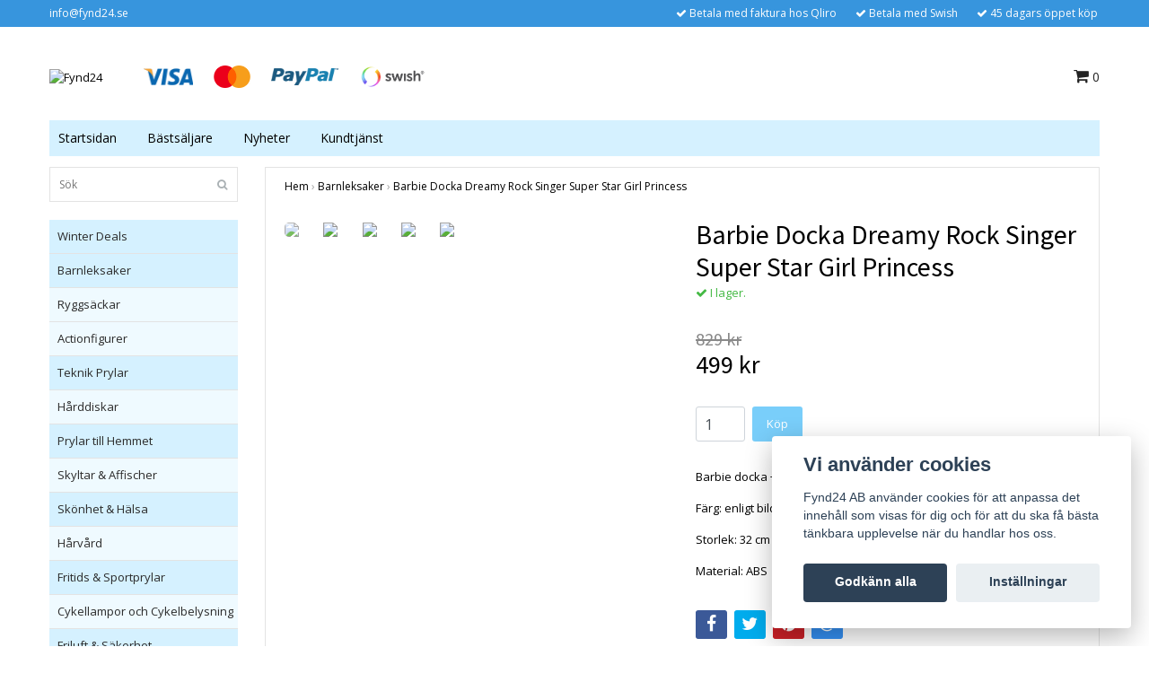

--- FILE ---
content_type: text/html; charset=utf-8
request_url: https://fynd24.se/barn/barbie-docka-dreamy-rock-singer-super-star-girl-princess
body_size: 12764
content:
<!DOCTYPE html>
<html lang="sv">
<head><script>var fbPixelEventId = Math.floor(Math.random() * 9000000000) + 1000000000;</script><meta property="ix:host" content="cdn.quickbutik.com/images"><title>Barbie Docka Dreamy Rock Singer Super Star Girl Princess - | Fynd24</title>
<meta http-equiv="Content-Type" content="text/html; charset=UTF-8">
<meta name="author" content="Fynd24">
<meta name="description" content="Barbie docka + box.Färg: enligt bildStorlek: 32 cmMaterial: ABS">
<link rel="icon" type="image/png" href="https://cdn.quickbutik.com/images/15933E/templates/bred/assets/favicon.png?s=70779&auto=format">
<meta property="og:description" content="Barbie docka + box.Färg: enligt bildStorlek: 32 cmMaterial: ABS">
<meta property="og:title" content="Barbie Docka Dreamy Rock Singer Super Star Girl Princess - | Fynd24">
<meta property="og:url" content="https://fynd24.se/barn/barbie-docka-dreamy-rock-singer-super-star-girl-princess">
<meta property="og:site_name" content="Fynd24">
<meta property="og:type" content="website">
<meta property="og:image" content="https://cdn.quickbutik.com/images/15933E/products/61b69e1fa6654.png">
<meta property="twitter:card" content="summary">
<meta property="twitter:title" content="Fynd24">
<meta property="twitter:description" content="Barbie docka + box.Färg: enligt bildStorlek: 32 cmMaterial: ABS">
<meta property="twitter:image" content="https://cdn.quickbutik.com/images/15933E/products/61b69e1fa6654.png">
<meta name="viewport" content="width=device-width, initial-scale=1, maximum-scale=1">
<link rel="canonical" href="https://fynd24.se/barn/barbie-docka-dreamy-rock-singer-super-star-girl-princess">
<!-- CSS --><link href="https://storage.quickbutik.com/stores/15933E/templates/bred/css/assets.css?70779" rel="stylesheet" type="text/css" media="all">
<link href="https://storage.quickbutik.com/stores/15933E/templates/bred/css/style.css?70779" rel="stylesheet" type="text/css" media="all">
<link rel="sitemap" type="application/xml" title="Sitemap" href="https://fynd24.se/sitemap.xml">
<link href="//fonts.googleapis.com/css?family=Open+Sans:400,700%7CSource+Sans+Pro:400,700" rel="stylesheet" type="text/css"  media="all" /><!--[if lt IE 9]><script src="http://html5shim.googlecode.com/svn/trunk/html5.js"></script><![endif]-->

	<!-- Facebook Pixel Code -->
<script>
!function(f,b,e,v,n,t,s)
{if(f.fbq)return;n=f.fbq=function(){n.callMethod?
n.callMethod.apply(n,arguments):n.queue.push(arguments)};
if(!f._fbq)f._fbq=n;n.push=n;n.loaded=!0;n.version='2.0';
n.queue=[];t=b.createElement(e);t.async=!0;
t.src=v;s=b.getElementsByTagName(e)[0];
s.parentNode.insertBefore(t,s)}(window, document,'script',
'https://connect.facebook.net/en_US/fbevents.js');
fbq('init', '1252460288562406');
fbq('track', 'PageView');
</script>
<noscript><img height="1" width="1" style="display:none"
src="https://www.facebook.com/tr?id=1252460288562406&ev=PageView&noscript=1"
/></noscript>
<!-- End Facebook Pixel Code -->

<!-- Google Tag Manager -->
<script>(function(w,d,s,l,i){w[l]=w[l]||[];w[l].push({'gtm.start':
new Date().getTime(),event:'gtm.js'});var f=d.getElementsByTagName(s)[0],
j=d.createElement(s),dl=l!='dataLayer'?'&l='+l:'';j.async=true;j.src=
'https://www.googletagmanager.com/gtm.js?id='+i+dl;f.parentNode.insertBefore(j,f);
})(window,document,'script','dataLayer','GTM-WG69FN6');</script>
<!-- End Google Tag Manager -->

<script src='https://addrevenue.io/track2.js'></script>
<script type="text/javascript" defer>document.addEventListener('DOMContentLoaded', () => {
    document.body.setAttribute('data-qb-page', 'product');
});</script><script src="/assets/shopassets/cookieconsent/cookieconsent.js?v=230"></script>
<style>
    html.force--consent,
    html.force--consent body{
        height: auto!important;
        width: 100vw!important;
    }
</style>

    <script type="text/javascript">
    var qb_cookieconsent = initCookieConsent();
    var qb_cookieconsent_blocks = [{"title":"Vi anv\u00e4nder cookies","description":"Fynd24 AB anv\u00e4nder cookies f\u00f6r att anpassa det inneh\u00e5ll som visas f\u00f6r dig och f\u00f6r att du ska f\u00e5 b\u00e4sta t\u00e4nkbara upplevelse n\u00e4r du handlar hos oss."},{"title":"N\u00f6dv\u00e4ndiga cookies *","description":"Dessa cookies \u00e4r n\u00f6dv\u00e4ndiga f\u00f6r att butiken ska fungera korrekt och g\u00e5r inte att st\u00e4nga av utan att beh\u00f6va l\u00e4mna denna webbplats. De anv\u00e4nds f\u00f6r att funktionalitet som t.ex. varukorg, skapa ett konto och annat ska fungera korrekt.","toggle":{"value":"basic","enabled":true,"readonly":true}},{"title":"Statistik och prestanda","description":"Dessa cookies g\u00f6r att vi kan r\u00e4kna bes\u00f6k och trafik och d\u00e4rmed ta reda p\u00e5 saker som vilka sidor som \u00e4r mest popul\u00e4ra och hur bes\u00f6karna r\u00f6r sig p\u00e5 v\u00e5r webbplats. All information som samlas in genom dessa cookies \u00e4r sammanst\u00e4lld, vilket inneb\u00e4r att den \u00e4r anonym. Om du inte till\u00e5ter dessa cookies kan vi inte ge dig en lika skr\u00e4ddarsydd upplevelse.","toggle":{"value":"analytics","enabled":false,"readonly":false},"cookie_table":[{"col1":"_ga","col2":"google.com","col3":"2 years","col4":"Google Analytics"},{"col1":"_gat","col2":"google.com","col3":"1 minute","col4":"Google Analytics"},{"col1":"_gid","col2":"google.com","col3":"1 day","col4":"Google Analytics"}]},{"title":"Marknadsf\u00f6ring","description":"Dessa cookies st\u00e4lls in via v\u00e5r webbplats av v\u00e5ra annonseringspartner f\u00f6r att skapa en profil f\u00f6r dina intressen och visa relevanta annonser p\u00e5 andra webbplatser. De lagrar inte direkt personlig information men kan identifiera din webbl\u00e4sare och internetenhet. Om du inte till\u00e5ter dessa cookies kommer du att uppleva mindre riktad reklam.","toggle":{"value":"marketing","enabled":false,"readonly":false}}];
</script>
    <!-- Google Analytics 4 -->
    <script async src="https://www.googletagmanager.com/gtag/js?id=G-EJ32Y4C7X9"></script>
    <script>
        window.dataLayer = window.dataLayer || [];
        function gtag(){dataLayer.push(arguments);}

        gtag('consent', 'default', {
            'analytics_storage': 'denied',
            'ad_storage': 'denied',
            'ad_user_data': 'denied',
            'ad_personalization': 'denied',
            'wait_for_update': 500,
        });

        const getConsentForCategory = (category) => (typeof qb_cookieconsent == 'undefined' || qb_cookieconsent.allowedCategory(category)) ? 'granted' : 'denied';

        if (typeof qb_cookieconsent == 'undefined' || qb_cookieconsent.allowedCategory('analytics') || qb_cookieconsent.allowedCategory('marketing')) {
            const analyticsConsent = getConsentForCategory('analytics');
            const marketingConsent = getConsentForCategory('marketing');

            gtag('consent', 'update', {
                'analytics_storage': analyticsConsent,
                'ad_storage': marketingConsent,
                'ad_user_data': marketingConsent,
                'ad_personalization': marketingConsent,
            });
        }

        // Handle consent updates for GA4
        document.addEventListener('QB_CookieConsentAccepted', function(event) {
            const cookie = qbGetEvent(event).cookie;
            const getConsentLevel = (level) => (cookie && cookie.level && cookie.level.includes(level)) ? 'granted' : 'denied';

            gtag('consent', 'update', {
                'analytics_storage': getConsentLevel('analytics'),
                'ad_storage': getConsentLevel('marketing'),
                'ad_user_data': getConsentLevel('marketing'),
                'ad_personalization': getConsentLevel('marketing'),
            });
        });

        gtag('js', new Date());
        gtag('config', 'G-EJ32Y4C7X9', { 'allow_enhanced_conversions' : true } );
gtag('event', 'view_item', JSON.parse('{"currency":"SEK","value":"499","items":[{"item_name":"Barbie Docka Dreamy Rock Singer Super Star Girl Princess","item_id":"329","price":"499","item_category":"Barnleksaker","item_variant":"","quantity":"1","description":"<p>Barbie docka + box.<\/p><p>F&auml;rg: enligt bild<\/p><p>Storlek: 32 cm<\/p><p>Material: ABS<\/p>","image_url":"https%3A%2F%2Fcdn.quickbutik.com%2Fimages%2F15933E%2Fproducts%2F61b69e1fa6654.png"}]}'));

        const gaClientIdPromise = new Promise(resolve => {
            gtag('get', 'G-EJ32Y4C7X9', 'client_id', resolve);
        });
        const gaSessionIdPromise = new Promise(resolve => {
            gtag('get', 'G-EJ32Y4C7X9', 'session_id', resolve);
        });

        Promise.all([gaClientIdPromise, gaSessionIdPromise]).then(([gaClientId, gaSessionId]) => {
            var checkoutButton = document.querySelector("a[href='/cart/index']");
            if (checkoutButton) {
                checkoutButton.onclick = function() {
                    var query = new URLSearchParams({
                        ...(typeof qb_cookieconsent == 'undefined' || qb_cookieconsent.allowedCategory('analytics') ? {
                            gaClientId,
                            gaSessionId,
                        } : {}),
                        consentCategories: [
                            ...(typeof qb_cookieconsent == 'undefined' || qb_cookieconsent.allowedCategory('analytics')) ? ['analytics'] : [],
                            ...(typeof qb_cookieconsent == 'undefined' || qb_cookieconsent.allowedCategory('marketing')) ? ['marketing'] : [],
                        ],
                    });
                    this.setAttribute("href", "/cart/index?" + query.toString());
                };
            }
        });
    </script>
    <!-- End Google Analytics 4 --></head>
<body>
		<div id="my-wrapper">

		<header id="site-header" class="clearfix">
    
    <div class="top-bar">
    
        <div class="container">
            <div class="row">
        
                <div class="col-12 d-flex d-lg-none justify-content-between align-items-center">
                    
        
        
        
                </div>
        
            </div>
        </div>

    </div>
    
    <div class="container">

        <div id="mobile-navigation">
            <nav class="nav">
                <ul>
                    <li>
                        <a href="#shopping-cart" class="slide-menu">Din varukorg</a>
                    </li>

                    <li>
                        <a class="" href="/kampanjer">Winter Deals</a>
                    </li>
                    <li>
                        <a class="" href="/barn">Barnleksaker</a>
                    </li>
                    <li>
                        <a class="" href="/elektronik">Teknik Prylar</a>
                    </li>
                    <li>
                        <a class="" href="/prylartillhemmet">Prylar till Hemmet</a>
                    </li>
                    <li>
                        <a class="" href="/skonhet-halsa">Skönhet &amp; Hälsa</a>
                    </li>
                    <li>
                        <a class="" href="/fritids-sportprylar">Fritids &amp; Sportprylar</a>
                    </li>
                    <li>
                        <a class="" href="/sportofritid">Friluft &amp; Säkerhet</a>
                    </li>
                    <li>
                        <a class="" href="/ovrigt">Övrigt</a>
                    </li>

                    <li><hr /></li>

                    <li>
                        <a class="" href="/">Startsidan</a>
                    </li>
                    <li>
                        <a class="" href="/bastsaljare">Bästsäljare</a>
                    </li>
                    <li>
                        <a class="" href="/nyheter">Nyheter</a>
                    </li>
                    <li>
                        <a class="" href="/kundtjanst">Kundtjänst</a>
                    </li>
                </ul>
            </nav>
        </div>

        <div class="mobile-header d-lg-none">
            <div class="row">
                <div class="col-3">
                    <a id="responsive-menu-button" href="#navigation"> <i class="fa fa-bars fa-2x"></i> </a>
                </div>
                <div class="col-6">
                    <form action="/shop/search" method="get">
                        <div class="search-wrapper">
                            <input class="search_text" name="s" type="text" placeholder="Sök" value="">
                            <button class="search_submit" type="submit"><i class="fa fa-search"></i></button>
                            <div class="clear"></div>
                        </div>
                    </form>
                </div>
                <div class="col-3 text-right">
                    <a href="#shopping-cart" class="mobile-cart-icon cart-link slide-menu"><i class="fa fa-shopping-cart"></i> <span class="cart_link_count">0</span></a>
                </div>
            </div>
        </div>

        <div>
            <div class="row">
                <div class="col-lg-6 col-md-4 col-12">
                    <div class="top_left_content">
                         <a href="/cdn-cgi/l/email-protection" class="__cf_email__" data-cfemail="335a5d555c73554a5d5701071d4056">[email&#160;protected]</a>
                    </div>
                </div>
                <div class="col-lg-6 col-md-8 col-12">
                    <div class="top_pointers">
                        <div class="top_pointer">
                            <i class='fa fax fa-check'></i> Betala med faktura hos Qliro
                        </div>

                        <div class="top_pointer">
                            <i class='fa fax fa-check'></i> Betala med Swish
                        </div>

                        <div class="top_pointer">
                            <i class='fa fax fa-check'></i> 45 dagars öppet köp
                        </div>
                    </div>
                </div>
            </div>
        </div>

    </div>
</header><div id="main" role="main">
    <div class="container">
    
        <div id="page-layout">
            <div class="row">
                
                <div class="col-lg-8 d-flex align-items-center">
                    <div class="logo">
						<a href="https://fynd24.se" title="Fynd24">
						    <img class="img-responsive" src="https://cdn.quickbutik.com/images/15933E/templates/bred/assets/logo.png?s=70779&auto=format" alt="Fynd24">
						    
						</a>
					</div>
				    <div class="d-none d-lg-inline-block paymentmethods-header">
					    	<div class="paymentmethods">
					    		    <img alt="Visa" class="x15" src="/assets/shopassets/paylogos/visa.png">
					    		    <img alt="MasterCard" src="/assets/shopassets/paylogos/mastercard.png">
					    		    <img alt="PayPal" class="x1" src="/assets/shopassets/paylogos/paypal.png"> 
					    		    <img alt="Swish" class="x1" src="/assets/shopassets/paylogos/swish.png"> 
					    	</div>
					</div>
				</div>
                
                <div class="col-lg-4 text-right d-none d-lg-block">
                    <div id="cart-brief">

                        <div class="languages hidden-xs d-none d-sm-block">
                        </div>
                        
                        <div class="d-flex justify-content-end align-items-center mt-3">
                            



                            <a href="#shopping-cart" class="cart-link slide-menu"><i class="fa fa-shopping-cart"></i> <span class="cart_link_count">0</span></a>

                        </div>
                        
                    </div>
                </div>
                
            </div>
        </div>
        
		<div id="main_menu" class="d-none d-lg-block">
            <div id="product-nav-wrapper">

                <ul class="nav nav-pills">
                    
                    <li>
                        <a href="/" title="Startsidan">Startsidan</a>
                    </li>
                    
                    <li>
                        <a href="/bastsaljare" title="Bästsäljare">Bästsäljare</a>
                    </li>
                    
                    <li>
                        <a href="/nyheter" title="Nyheter">Nyheter</a>
                    </li>
                    
                    <li>
                        <a href="/kundtjanst" title="Kundtjänst">Kundtjänst</a>
                    </li>
                </ul>

            </div>
        </div>

        <div class="row">

            <div class="maincol col-lg-3 col-xl-3 d-none d-lg-block">
				<div id="sidebar">
				
					<div class="search-wrapper d-none d-md-block">
						<form action="/shop/search" method="get">
							<input class="search_text" name="s" type="text" size="25" placeholder="Sök" value="">
							<button class="search_submit" type="submit"><i class="fa fa-search"></i></button>
							<div class="clear"></div>
						</form>
					</div>

					<div class="categories-wrapper d-none d-md-block">
                        <ul>
                            <li class="headmenu ">
                                <a href="/kampanjer">Winter Deals</a>
                            </li>
                            <li class="headmenu ">
                                <a href="/barn">Barnleksaker</a>
                            </li>
                                <li class="submenu "><a href="/barn/ryggsackar">Ryggsäckar</a></li>
                                <li class="submenu "><a href="/barn/actionfigurer">Actionfigurer</a></li>
                            <li class="headmenu ">
                                <a href="/elektronik">Teknik Prylar</a>
                            </li>
                                <li class="submenu "><a href="/elektronik/harddiskar">Hårddiskar</a></li>
                            <li class="headmenu ">
                                <a href="/prylartillhemmet">Prylar till Hemmet</a>
                            </li>
                                <li class="submenu "><a href="/prylartillhemmet/skyltar-affischer">Skyltar &amp; Affischer</a></li>
                            <li class="headmenu ">
                                <a href="/skonhet-halsa">Skönhet &amp; Hälsa</a>
                            </li>
                                <li class="submenu "><a href="/skonhet-halsa/harvard">Hårvård</a></li>
                            <li class="headmenu ">
                                <a href="/fritids-sportprylar">Fritids &amp; Sportprylar</a>
                            </li>
                                <li class="submenu "><a href="/fritids-sportprylar/belysning">Cykellampor och Cykelbelysning</a></li>
                            <li class="headmenu ">
                                <a href="/sportofritid">Friluft &amp; Säkerhet</a>
                            </li>
                                <li class="submenu "><a href="/sportofritid/pannlampor">Pannlampor</a></li>
                            <li class="headmenu ">
                                <a href="/ovrigt">Övrigt</a>
                            </li>
						</ul>
					</div>
					
                </div>
            </div>

            <div class="maincol col-lg-9 col-xl-9">

                <div class="maincontent   product-page ">
        
        			<article id="/barn/barbie-docka-dreamy-rock-singer-super-star-girl-princess" itemscope itemtype="http://schema.org/Product">
        			<div id="single_product">
        			
        			    <!-- Breadcrumbs -->
        			    <nav class="breadcrumb" aria-label="breadcrumbs">
        			        <a href="/" title="Hem">Hem</a>&nbsp;<span aria-hidden="true">›</span>&nbsp;
        			        <a href="/barn" title="Barnleksaker">Barnleksaker</a>&nbsp;<span aria-hidden="true">›</span>&nbsp;
        			        <a href="/barn/barbie-docka-dreamy-rock-singer-super-star-girl-princess" title="Barbie Docka Dreamy Rock Singer Super Star Girl Princess">Barbie Docka Dreamy Rock Singer Super Star Girl Princess</a>&nbsp;&nbsp;
        			    </nav>
        			
        			    <div class="row">
        			
        			        <div class="col-md-6 col-sm-6 product-images">
        					    <div class="product-images">
        			                <ul id="lightSlider">
        			                    <li data-thumb="https://cdn.quickbutik.com/images/15933E/products/61b69e1fa6654.png?w=90&auto=format" class="active qs-product-image2240">
        			                        <a href="https://cdn.quickbutik.com/images/15933E/products/61b69e1fa6654.png" title="Barbie Docka Dreamy Rock Singer Super Star Girl Princess">
        			                            <img itemprop="image" src="https://cdn.quickbutik.com/images/15933E/products/61b69e1fa6654.png?auto=format" alt="Barbie Docka Dreamy Rock Singer Super Star Girl Princess" />
        			                        </a>
        			                    </li>
        			                    <li data-thumb="https://cdn.quickbutik.com/images/15933E/products/61b69e1f8201a.png?w=90&auto=format" class="active qs-product-image2241">
        			                        <a href="https://cdn.quickbutik.com/images/15933E/products/61b69e1f8201a.png" title="Barbie Docka Dreamy Rock Singer Super Star Girl Princess">
        			                            <img itemprop="image" src="https://cdn.quickbutik.com/images/15933E/products/61b69e1f8201a.png?auto=format" alt="Barbie Docka Dreamy Rock Singer Super Star Girl Princess" />
        			                        </a>
        			                    </li>
        			                    <li data-thumb="https://cdn.quickbutik.com/images/15933E/products/61b69e1f88271.png?w=90&auto=format" class="active qs-product-image2242">
        			                        <a href="https://cdn.quickbutik.com/images/15933E/products/61b69e1f88271.png" title="Barbie Docka Dreamy Rock Singer Super Star Girl Princess">
        			                            <img itemprop="image" src="https://cdn.quickbutik.com/images/15933E/products/61b69e1f88271.png?auto=format" alt="Barbie Docka Dreamy Rock Singer Super Star Girl Princess" />
        			                        </a>
        			                    </li>
        			                    <li data-thumb="https://cdn.quickbutik.com/images/15933E/products/61b69e1f8b32d.png?w=90&auto=format" class="active qs-product-image2243">
        			                        <a href="https://cdn.quickbutik.com/images/15933E/products/61b69e1f8b32d.png" title="Barbie Docka Dreamy Rock Singer Super Star Girl Princess">
        			                            <img itemprop="image" src="https://cdn.quickbutik.com/images/15933E/products/61b69e1f8b32d.png?auto=format" alt="Barbie Docka Dreamy Rock Singer Super Star Girl Princess" />
        			                        </a>
        			                    </li>
        			                    <li data-thumb="https://cdn.quickbutik.com/images/15933E/products/61b69e1f91f33.png?w=90&auto=format" class="active qs-product-image2244">
        			                        <a href="https://cdn.quickbutik.com/images/15933E/products/61b69e1f91f33.png" title="Barbie Docka Dreamy Rock Singer Super Star Girl Princess">
        			                            <img itemprop="image" src="https://cdn.quickbutik.com/images/15933E/products/61b69e1f91f33.png?auto=format" alt="Barbie Docka Dreamy Rock Singer Super Star Girl Princess" />
        			                        </a>
        			                    </li>
        			                </ul>
        			                <br />
        			            </div>
        			        </div>
        			
        			        <div class="col-md-6 col-sm-6">
        			            <section class="entry-content">
        			
        			                <h1 class="custom-font product-description-header" itemprop="name">Barbie Docka Dreamy Rock Singer Super Star Girl Princess</h1>
        			                
        			                <div class="product-stock-box">
        			                        <div data-in-stock-text="I lager." data-out-of-stock-text="Ej i lager." data-combination-not-exist-text="Varianten finns ej." class="product-current-stock-status instock"><i class="fa fa-check"></i> I lager.</div>
        			                </div>
        			                
        			                <h5 class="custom-font compare-at-price qs-product-before-price" >829 kr</h5>
        			                <h3 class="custom-font qs-product-price" id="price-field">499 kr</h3>
        			
        			                <form class="qs-cart form" method="post">
        			
        			                    <input type="hidden" class="qs-cart-pid"    value="329">
        			                    <input type="hidden" class="qs-cart-price"  value="499">
        					        
        					      	
        			                    <div itemprop="offers" itemscope itemtype="http://schema.org/Offer">
        			                        <meta itemprop="itemCondition" itemtype="http://schema.org/OfferItemCondition" content="http://schema.org/NewCondition">
        			                        <meta itemprop="price" content="499">
        			                        <meta itemprop="priceCurrency" content="SEK">
        			                        <link itemprop="availability" href="http://schema.org/InStock">
        			                        <meta itemprop="url" content="https://fynd24.se/barn/barbie-docka-dreamy-rock-singer-super-star-girl-princess">
        			                    </div>
        			
        			                    <meta itemprop="sku" content="329">
        			                    
        			                    
        			
        			                    <div class="d-flex">
        			                        <input name="qs-cart-qty" type="number" class="qs-cart-qty form-control qty-picker" min="1" value="1">
        			
        			                        <input type="submit" name="add" value="Köp" id="purchase" data-unavailable-txt="Otillgänglig" class="qs-cart-submit btn">
        			                    </div>
        			
        			                </form>
        			
        			                
        			                <div class="product-info-box">
        			                        
        			                        
        			                        
        			                        
        			                    
        			                </div>
        			                
        			                
        			                
        			
        			                <div class="product-description-wrapper product_description" itemprop="description">
        			                    <p>Barbie docka + box.</p><p>Färg: enligt bild</p><p>Storlek: 32 cm</p><p>Material: ABS</p>
        			                </div>
        			
        			                <div id="share"></div>
        			
        			            </section>
        			        </div>
        			    </div>
        			
        			</div>
        			
        			<div class="related_products row">
        			    <div class="col-md-12">
        			        <h3>Flera populära produkter</h3>
        			        <ul class="product-grid row clearfix">
        			
        			            <li class="col-lg-3 col-6 product d-flex" data-pid="332">
        			                <div class="indiv-product d-flex flex-column flex-grow-1">
        			                    <div class="content_box">
        			                        <div class="product-image">
        			                            <div class="product-head ">
        			                                <img src="https://cdn.quickbutik.com/images/15933E/products/61b6a12c0c638.png?w=500&h=500&fit=crop&auto=format" alt="Barbie Docka Dreamy Rock Singer Super Star Girl Princess" class="animated fadeIn">
        			                            </div>
        			                        </div>
        			                        <div class="product-overlay">
        			                            <a href="/barn/79-barbie-docka-dreamy-rock-singer-super-star-girl-princess"></a>
        			                        </div>
        			                    </div>
        			                    <div class="content_product_desc flex-grow-1 d-flex flex-column">
        			                        <div class="flex-grow-1 d-flex flex-column justify-content-center">
        			                            <div class="indiv-product-title-text">
        			                                <a href="/barn/79-barbie-docka-dreamy-rock-singer-super-star-girl-princess" title="Barbie Docka Dreamy Rock Singer Super Star Girl Princess">Barbie Docka Dreamy Rock Singer Super Star Girl Princess</a>
        			                            </div>
        			                            <div class="money-styling custom-font">
        			                                <a href="/barn/79-barbie-docka-dreamy-rock-singer-super-star-girl-princess" title="Barbie Docka Dreamy Rock Singer Super Star Girl Princess">
        			                                    399 kr <s>499 kr</s>
        			                                </a>
        			                            </div>
        			                        </div>
        			                        <div class="d-flex justify-content-between">
        			                            <div>
        			                                <a href="/barn/79-barbie-docka-dreamy-rock-singer-super-star-girl-princess" title="Barbie Docka Dreamy Rock Singer Super Star Girl Princess" class="btn read_more_btn">Läs mer</a>
        			                            </div>
        			                            <div>
        			                                    <form class="qs-cart" method="post">
        			                                        <input type="hidden" class="qs-cart-pid"    value="332">
        			                                        <input type="hidden" class="qs-cart-price"  value="399">
        			                                        <input name="qs-cart-qty" type="hidden" class="qs-cart-qty qty-picker" value="1" />
        			                                        <input type="submit" name="add" value="Köp" class="list-buybtn btn">
        			                                    </form>
        			                            </div>
        			                        </div>
        			                        <div class="clearfix"></div>
        			                    </div>
        			                </div>
        			            </li>
        			            <li class="col-lg-3 col-6 product d-flex" data-pid="331">
        			                <div class="indiv-product d-flex flex-column flex-grow-1">
        			                    <div class="content_box">
        			                        <div class="product-image">
        			                            <div class="product-head ">
        			                                <img src="https://cdn.quickbutik.com/images/15933E/products/61b6a0d0463fb.png?w=500&h=500&fit=crop&auto=format" alt="Barbie Docka Dreamy Rock Singer Super Star Girl Princess" class="animated fadeIn">
        			                            </div>
        			                        </div>
        			                        <div class="product-overlay">
        			                            <a href="/barn/76-barbie-docka-dreamy-rock-singer-super-star-girl-princess"></a>
        			                        </div>
        			                    </div>
        			                    <div class="content_product_desc flex-grow-1 d-flex flex-column">
        			                        <div class="flex-grow-1 d-flex flex-column justify-content-center">
        			                            <div class="indiv-product-title-text">
        			                                <a href="/barn/76-barbie-docka-dreamy-rock-singer-super-star-girl-princess" title="Barbie Docka Dreamy Rock Singer Super Star Girl Princess">Barbie Docka Dreamy Rock Singer Super Star Girl Princess</a>
        			                            </div>
        			                            <div class="money-styling custom-font">
        			                                <a href="/barn/76-barbie-docka-dreamy-rock-singer-super-star-girl-princess" title="Barbie Docka Dreamy Rock Singer Super Star Girl Princess">
        			                                    399 kr <s>499 kr</s>
        			                                </a>
        			                            </div>
        			                        </div>
        			                        <div class="d-flex justify-content-between">
        			                            <div>
        			                                <a href="/barn/76-barbie-docka-dreamy-rock-singer-super-star-girl-princess" title="Barbie Docka Dreamy Rock Singer Super Star Girl Princess" class="btn read_more_btn">Läs mer</a>
        			                            </div>
        			                            <div>
        			                                    <form class="qs-cart" method="post">
        			                                        <input type="hidden" class="qs-cart-pid"    value="331">
        			                                        <input type="hidden" class="qs-cart-price"  value="399">
        			                                        <input name="qs-cart-qty" type="hidden" class="qs-cart-qty qty-picker" value="1" />
        			                                        <input type="submit" name="add" value="Köp" class="list-buybtn btn">
        			                                    </form>
        			                            </div>
        			                        </div>
        			                        <div class="clearfix"></div>
        			                    </div>
        			                </div>
        			            </li>
        			            <li class="col-lg-3 col-6 product d-flex" data-pid="330">
        			                <div class="indiv-product d-flex flex-column flex-grow-1">
        			                    <div class="content_box">
        			                        <div class="product-image">
        			                            <div class="product-head ">
        			                                <img src="https://cdn.quickbutik.com/images/15933E/products/61b69ff867e1d.png?w=500&h=500&fit=crop&auto=format" alt="Barbie Docka Dreamy Rock Singer Super Star Girl Princess" class="animated fadeIn">
        			                            </div>
        			                        </div>
        			                        <div class="product-overlay">
        			                            <a href="/barn/83-barbie-docka-dreamy-rock-singer-super-star-girl-princess"></a>
        			                        </div>
        			                    </div>
        			                    <div class="content_product_desc flex-grow-1 d-flex flex-column">
        			                        <div class="flex-grow-1 d-flex flex-column justify-content-center">
        			                            <div class="indiv-product-title-text">
        			                                <a href="/barn/83-barbie-docka-dreamy-rock-singer-super-star-girl-princess" title="Barbie Docka Dreamy Rock Singer Super Star Girl Princess">Barbie Docka Dreamy Rock Singer Super Star Girl Princess</a>
        			                            </div>
        			                            <div class="money-styling custom-font">
        			                                <a href="/barn/83-barbie-docka-dreamy-rock-singer-super-star-girl-princess" title="Barbie Docka Dreamy Rock Singer Super Star Girl Princess">
        			                                    399 kr <s>499 kr</s>
        			                                </a>
        			                            </div>
        			                        </div>
        			                        <div class="d-flex justify-content-between">
        			                            <div>
        			                                <a href="/barn/83-barbie-docka-dreamy-rock-singer-super-star-girl-princess" title="Barbie Docka Dreamy Rock Singer Super Star Girl Princess" class="btn read_more_btn">Läs mer</a>
        			                            </div>
        			                            <div>
        			                                    <form class="qs-cart" method="post">
        			                                        <input type="hidden" class="qs-cart-pid"    value="330">
        			                                        <input type="hidden" class="qs-cart-price"  value="399">
        			                                        <input name="qs-cart-qty" type="hidden" class="qs-cart-qty qty-picker" value="1" />
        			                                        <input type="submit" name="add" value="Köp" class="list-buybtn btn">
        			                                    </form>
        			                            </div>
        			                        </div>
        			                        <div class="clearfix"></div>
        			                    </div>
        			                </div>
        			            </li>
        			            <li class="col-lg-3 col-6 product d-flex" data-pid="328">
        			                <div class="indiv-product d-flex flex-column flex-grow-1">
        			                    <div class="content_box">
        			                        <div class="product-image">
        			                            <div class="product-head ">
        			                                <img src="https://cdn.quickbutik.com/images/15933E/products/61b6996fc5b8f.png?w=500&h=500&fit=crop&auto=format" alt="5-Pack Barbie set family + tillbehör" class="animated fadeIn">
        			                            </div>
        			                        </div>
        			                        <div class="product-overlay">
        			                            <a href="/barn/5-pack-barbie-set-family-tillbehor"></a>
        			                        </div>
        			                    </div>
        			                    <div class="content_product_desc flex-grow-1 d-flex flex-column">
        			                        <div class="flex-grow-1 d-flex flex-column justify-content-center">
        			                            <div class="indiv-product-title-text">
        			                                <a href="/barn/5-pack-barbie-set-family-tillbehor" title="5-Pack Barbie set family + tillbehör">5-Pack Barbie set family + tillbehör</a>
        			                            </div>
        			                            <div class="money-styling custom-font">
        			                                <a href="/barn/5-pack-barbie-set-family-tillbehor" title="5-Pack Barbie set family + tillbehör">
        			                                    499 kr 
        			                                </a>
        			                            </div>
        			                        </div>
        			                        <div class="d-flex justify-content-between">
        			                            <div>
        			                                <a href="/barn/5-pack-barbie-set-family-tillbehor" title="5-Pack Barbie set family + tillbehör" class="btn read_more_btn">Läs mer</a>
        			                            </div>
        			                            <div>
        			                                    <form class="qs-cart" method="post">
        			                                        <input type="hidden" class="qs-cart-pid"    value="328">
        			                                        <input type="hidden" class="qs-cart-price"  value="499">
        			                                        <input name="qs-cart-qty" type="hidden" class="qs-cart-qty qty-picker" value="1" />
        			                                        <input type="submit" name="add" value="Köp" class="list-buybtn btn">
        			                                    </form>
        			                            </div>
        			                        </div>
        			                        <div class="clearfix"></div>
        			                    </div>
        			                </div>
        			            </li>
        			        </ul>
        			    </div>
        			</div>
        			
        			</article>                </div>

    		</div>
		
	    </div>
	
    </div>
</div><div class="d-block d-lg-none paymentmethods-footer">
    	<div class="paymentmethods">
    		    <img alt="Visa" class="x15" src="/assets/shopassets/paylogos/visa.png">
    		    <img alt="MasterCard" src="/assets/shopassets/paylogos/mastercard.png">
    		    <img alt="PayPal" class="x1" src="/assets/shopassets/paylogos/paypal.png"> 
    		    <img alt="Swish" class="x1" src="/assets/shopassets/paylogos/swish.png"> 
    	</div>
</div>

<footer>
<div class="container">

    <div class="row">
        <div class="col-lg-12 col-md-12">

            <div class="footer-menu text-center">
                <a href="/contact">Kontakt</a>&nbsp;
                <a href="/om-oss">Om oss</a>&nbsp;
                <a href="/blogga-om-oss">Blogga om oss</a>&nbsp;
                <a href="/sidor/terms-and-conditions">Köpvillkor</a>&nbsp;
            </div>
    
            <div class="text-center">
    
        			<a href="https://www.facebook.com/Fynd24se-111683927119691/?modal=admin_todo_tour" target="_blank" class="btn btn-facebook"><i class="fa fa-facebook"></i></a>
        			<a href="https://www.instagram.com/fynd24" target="_blank" class="btn btn-instagram"><i class="fa fa-instagram"></i></a>
    
                <div class="clearfix"></div>
        		<div style="margin-top: 16px;"><center></center><a id="celink86" href="http://www.ehandelscertifiering.se/">certifierad ehandel</a>
<script data-cfasync="false" src="/cdn-cgi/scripts/5c5dd728/cloudflare-static/email-decode.min.js"></script><script src="https://www.ehandelscertifiering.se/lv6/bootstrap.php?url=www.fynd24.se&amp;size=80px&amp;lang=sv&amp;autolang=off&amp;grayscale=&amp;opacity=&amp;shadow=&amp;nr=86" defer="defer"></script><center></center>© Copyright 2026 Fynd24</div>
        		<div class="poweredby"><a style="text-decoration: none;" target="_blank" rel="nofollow sponsored" title="Powered by Quickbutik" href="https://quickbutik.com">Powered by Quickbutik</a></div>
    
    	    </div>
		    
        </div>

    </div>
    <!-- .row -->
		
</div>
<!-- container -->
</footer><div class="modal fade" id="languageModal" role="dialog" data-backdrop="false">
            <div class="modal-dialog modal-sm">
                <div class="modal-content align-items-center justify-content-center">
                    <button type="button" class="close" data-dismiss="modal">×</button>
                    <div class="modal-body">
                        <div class="text-center">
Choose language
</div>
                            </div>
                </div>
            </div>
        </div>
		
		<div id="mobile-bar-settings" data-lbl-overview="Översikt" data-lbl-search="Sök"></div>
            <nav id="navigation"><ul>
<li>
                <a href="/kampanjer">Winter Deals</a>
                </li>
        	
            <li>
                <a href="/barn"><span>Barnleksaker</span></a>
                <ul>
<li> <a class="show-all" href="/barn" title="Barnleksaker">Visa allt i Barnleksaker</a>
</li>
        		    <li><a href="/barn/ryggsackar">Ryggsäckar</a></li>
        		        <li><a href="/barn/actionfigurer">Actionfigurer</a></li>
        		        
</ul>
</li>
        	
            <li>
                <a href="/elektronik"><span>Teknik Prylar</span></a>
                <ul>
<li> <a class="show-all" href="/elektronik" title="Teknik Prylar">Visa allt i Teknik Prylar</a>
</li>
        		    <li><a href="/elektronik/harddiskar">Hårddiskar</a></li>
        		        
</ul>
</li>
        	
            <li>
                <a href="/prylartillhemmet"><span>Prylar till Hemmet</span></a>
                <ul>
<li> <a class="show-all" href="/prylartillhemmet" title="Prylar till Hemmet">Visa allt i Prylar till Hemmet</a>
</li>
        		    <li><a href="/prylartillhemmet/skyltar-affischer">Skyltar &amp; Affischer</a></li>
        		        
</ul>
</li>
        	
            <li>
                <a href="/skonhet-halsa"><span>Skönhet &amp; Hälsa</span></a>
                <ul>
<li> <a class="show-all" href="/skonhet-halsa" title="Skönhet &amp; Hälsa">Visa allt i Skönhet &amp; Hälsa</a>
</li>
        		    <li><a href="/skonhet-halsa/harvard">Hårvård</a></li>
        		        
</ul>
</li>
        	
            <li>
                <a href="/fritids-sportprylar"><span>Fritids &amp; Sportprylar</span></a>
                <ul>
<li> <a class="show-all" href="/fritids-sportprylar" title="Fritids &amp; Sportprylar">Visa allt i Fritids &amp; Sportprylar</a>
</li>
        		    <li><a href="/fritids-sportprylar/belysning">Cykellampor och Cykelbelysning</a></li>
        		        
</ul>
</li>
        	
            <li>
                <a href="/sportofritid"><span>Friluft &amp; Säkerhet</span></a>
                <ul>
<li> <a class="show-all" href="/sportofritid" title="Friluft &amp; Säkerhet">Visa allt i Friluft &amp; Säkerhet</a>
</li>
        		    <li><a href="/sportofritid/pannlampor">Pannlampor</a></li>
        		        
</ul>
</li>
        	
            <li>
                <a href="/ovrigt">Övrigt</a>
                </li>
        	
            <li>
                <a href="/">Startsidan</a>
                </li>
			<li>
                <a href="/bastsaljare">Bästsäljare</a>
                </li>
			<li>
                <a href="/nyheter">Nyheter</a>
                </li>
			<li>
                <a href="/kundtjanst">Kundtjänst</a>
                </li>
			<li>
                <a href="/contact">Kontakt</a>
                </li>
            <li>
                <a href="/om-oss">Om oss</a>
                </li>
            <li>
                <a href="/blogga-om-oss">Blogga om oss</a>
                </li>
            <li>
                <a href="/sidor/terms-and-conditions">Köpvillkor</a>
                </li>
            </ul></nav><nav id="shopping-cart"><div id="mmnue-cartbox" class="mmnue-cartbox">
	<!-- Your content -->
	<div>
		<div class="cartHeader text-center">Din varukorg</div>
	</div>
	
	<div class="qs-cart-empty" >
        <p style="padding: 28px;font-weight: 600;margin:0;">Din varukorg är tom, men det behöver den inte vara.</p>
    </div>
    
	<div class="qs-cart-update" style="display:none;" >
        <table id="CARTITEMS" class="table table-sm ">
            <thead>
                <tr>
                    <td style="width: 220px; text-align: left;">Produkt</td>
                    <td style="width: 130px; text-align: right;">Pris</td>
                </tr>
            </thead>

            <tbody>
            </tbody>
            <tfoot>
                <tr>
                    <td colspan="1"></td>
                    <td colspan="1" class="cartTotal" style="text-align: right;">0,00 SEK</td>
                </tr>
            </tfoot>
        </table>
	</div>
	
	<div class="slide-checkout-buttons">
		<a href="/cart/index" class="btn-buy btn btn-block btn-lg list-buybtn">Till kassan <i class="fa fa-shopping-cart"></i></a>
		<a  class="mmnue_close btn slide-menu mt-3" style="text-decoration: none; color: #2a2a2a;">Fortsätt att handla</a>
	</div>
	
</div></nav>
</div>
		<script src="https://storage.quickbutik.com/stores/15933E/templates/bred/js/plugins.js?70779" type="text/javascript"></script><script src="https://storage.quickbutik.com/stores/15933E/templates/bred/js/custom.js?70779" type="text/javascript"></script><script src="https://storage.quickbutik.com/stores/15933E/templates/bred/js/qb.js?70779" type="text/javascript"></script>
<script type="text/javascript">var qs_store_url = "https://fynd24.se";</script>
<script type="text/javascript">var qs_store_apps_data = {"location":"\/barn\/barbie-docka-dreamy-rock-singer-super-star-girl-princess","products":[],"product_id":"329","category_id":null,"category_name":"Barnleksaker","fetch":"fetch","order":null,"search":null,"recentPurchaseId":null,"product":{"title":"Barbie Docka Dreamy Rock Singer Super Star Girl Princess","price":"499 kr","price_raw":"499","before_price":"829 kr","hasVariants":false,"weight":"0","stock":false,"url":"\/barn\/barbie-docka-dreamy-rock-singer-super-star-girl-princess","preorder":false,"images":[{"url":"https:\/\/cdn.quickbutik.com\/images\/15933E\/products\/61b69e1fa6654.png","position":"1","title":"61b69e1fa6654.png","is_youtube_thumbnail":false},{"url":"https:\/\/cdn.quickbutik.com\/images\/15933E\/products\/61b69e1f8201a.png","position":"2","title":"61b69e1f8201a.png","is_youtube_thumbnail":false},{"url":"https:\/\/cdn.quickbutik.com\/images\/15933E\/products\/61b69e1f88271.png","position":"3","title":"61b69e1f88271.png","is_youtube_thumbnail":false},{"url":"https:\/\/cdn.quickbutik.com\/images\/15933E\/products\/61b69e1f8b32d.png","position":"4","title":"61b69e1f8b32d.png","is_youtube_thumbnail":false},{"url":"https:\/\/cdn.quickbutik.com\/images\/15933E\/products\/61b69e1f91f33.png","position":"5","title":"61b69e1f91f33.png","is_youtube_thumbnail":false}]}}; var qs_store_apps = [];</script>
<script>if (typeof qs_options !== "undefined") { qs_store_apps_data.variants = JSON.stringify(Array.isArray(qs_options) ? qs_options : []); }</script>
<script type="text/javascript">$.ajax({type:"POST",url:"https://fynd24.se/apps/fetch",async:!1,data:qs_store_apps_data, success:function(s){qs_store_apps=s}});</script>
<script>
    function fbConversion() {
        if (typeof qb_cookieconsent == 'undefined' || qb_cookieconsent.allowedCategory('marketing')) {
            fetch("https://fynd24.se/apps/fbpixel",{method:"POST",headers:{"Content-Type":"application/json"},body:JSON.stringify({...qs_store_apps_data,event_id:fbPixelEventId})}).catch(e=>{console.error("Error:",e)});
        }
    }

    document.addEventListener('QB_CookieConsentAccepted', function(e) {
        fbConversion();
    });

    fbConversion();
</script>
<script type="text/javascript" src="/assets/qb_essentials.babel.js?v=20251006"></script><script type="text/javascript"> var recaptchaSiteKey="6Lc-2GcUAAAAAMXG8Lz5S_MpVshTUeESW6iJqK0_"; </script>
<!-- START PRODUCTREVIEWS APP -->
<script type="text/javascript">
  // Function to render star rating using Bootstrap classes
  function renderProductRating(rating, reviewCount, starColorSetting) {
    const uniqueId = Math.floor(Math.random() * 100000);
    
    // Get configurable star size from appsOverrides, or fall back to default
    const starSize = window.appsOverrides?.QuickbutikProductReviews?.config?.stars?.size || '16px';
    
    // Determine star color (backend resolves "primary" to actual color)
    const activeColor = starColorSetting || '#F59E0B';
    const inactiveColor = '#E5E7EB';
    
    let starsHtml = '<div class="d-flex align-items-center mx-auto">';
    
    // Generate 5 stars
    for (let starIndex = 1; starIndex <= 5; starIndex++) {
      const gradientId = 'rating-gradient-' + uniqueId + '-' + starIndex;
      const remainder = rating - starIndex + 1;
      const fillPercentage = remainder > 0 && remainder < 1
        ? remainder * 100
        : starIndex <= Math.floor(rating)
          ? 100
          : 0;
      
      starsHtml += '<svg aria-hidden="true" style="width:' + starSize + ';height:' + starSize + '" viewBox="0 0 20 20" xmlns="http://www.w3.org/2000/svg">';
      starsHtml += '<title>Star ' + starIndex + '</title>';
      starsHtml += '<defs>';
      starsHtml += '<linearGradient id="' + gradientId + '">';
      starsHtml += '<stop offset="0%" stop-color="' + activeColor + '" />';
      starsHtml += '<stop offset="' + fillPercentage + '%" stop-color="' + activeColor + '" />';
      starsHtml += '<stop offset="' + fillPercentage + '%" stop-color="' + inactiveColor + '" />';
      starsHtml += '<stop offset="100%" stop-color="' + inactiveColor + '" />';
      starsHtml += '</linearGradient>';
      starsHtml += '</defs>';
      starsHtml += '<path fill="url(#' + gradientId + ')" d="M9.049 2.927c.3-.921 1.603-.921 1.902 0l1.07 3.292a1 1 0 00.95.69h3.462c.969 0 1.371 1.24.588 1.81l-2.8 2.034a1 1 0 00-.364 1.118l1.07 3.292c.3.921-.755 1.688-1.54 1.118l-2.8-2.034a1 1 0 00-1.175 0l-2.8 2.034c-.784.57-1.838-.197-1.539-1.118l1.07-3.292a1 1 0 00-.364-1.118L2.98 8.72c-.783-.57-.38-1.81.588-1.81h3.461a1 1 0 00.951-.69l1.07-3.292z" />';
      starsHtml += '</svg>';
    }
    
    starsHtml += '</div>';
    
    // Add review count if available
    if (reviewCount > 0) {
      starsHtml += '<div class="ml-2 text-muted small">(' + reviewCount + ')</div>';
    }
    
    return '<div class="d-flex align-items-center">' + starsHtml + '</div>';
  }

  var products_reviews = "";
  if ($(".product[data-pid]").length > 0) {
    var products_reviews = $(".product[data-pid]")
      .map(function () {
        return $(this).attr("data-pid");
      })
      .get()
      .join();
  }

  $(document).ready(function () {
    var product_id = "329";

	  // Single product page
    if (product_id.length > 0) {

      var data = qs_store_apps.productreviews;

      $(data.placement).after(data.html);

      $("head").append("<style>" + data.css + "</style>");
      
      // Determine star color from settings (backend resolves "primary" to actual color)
      var starColor = (data && data.star_color) ? data.star_color : '#fdc82b';
      
      // Inject star color styles for Nova, Orion, Swift themes
      var starColorStyles = '<style id="qb-review-star-styles">.fa-star, .mystar.selected { color: ' + starColor + ' !important; }</style>';
      if ($('#qb-review-star-styles').length) {
        $('#qb-review-star-styles').html('.fa-star, .mystar.selected { color: ' + starColor + ' !important; }');
      } else {
        $("head").append(starColorStyles);
      }
      
      // Populate data-qb-selector="product-apps-reviews-total" containers with average rating
      if (data && data.rating > 0) {
        var $totalContainers = $('[data-qb-selector="product-apps-reviews-total"]');
        if ($totalContainers.length > 0) {
          // Use Font Awesome icons to match product_review.php styling
          var rating = parseInt(data.rating);
          var starsHtml = '<div class="d-flex align-items-center"><span class="rating" style="color: ' + starColor + '; font-size: 20px; display: inline-block;">';
          
          // Filled stars
          for (var i = 1; i <= rating; i++) {
            starsHtml += '<i class="fa fa-star"></i>';
          }
          
          // Empty stars
          for (var i = 1; i <= (5 - rating); i++) {
            starsHtml += '<i class="fa fa-star-o"></i>';
          }
          
          starsHtml += '</span>';
          
          // Add review count
          if (data.amountTotal > 0) {
            starsHtml += '<span style="margin-left: 5px; font-size: 19px;">(' + data.amountTotal + ')</span>';
          }
          
          starsHtml += '</div>';
          
          $totalContainers.each(function() {
            // Only add if not already populated
            if ($(this).children().length === 0) {
              $(this).html(starsHtml);
            }
          });
        }
      }
	  }

    // Remove current product ID from products list to avoid rendering stars for the
    // current product on old jQuery themes' product page
    if (products_reviews.length > 0 && product_id.length > 0) {
      products_reviews = products_reviews
        .split(',')
        .filter(function (id) { return id !== product_id; })
        .join();
    }

	// Start, list, and product pages: Many products
	if (products_reviews.length > 0) {
      
      var data = qs_store_apps.productreviews;

      function applyProductReviews(dataObj) {

        // Skip processing on lists if show_in_lists is not enabled
        if (!dataObj || !dataObj.show_in_lists) {
          return;
        }
        
        // Inject star color styles for Nova, Orion, Swift themes
        if (dataObj && dataObj.star_color) {
          var listStarColor = dataObj.star_color;
          var listStarColorStyles = '<style id="qb-review-star-styles">.fa-star, .mystar.selected { color: ' + listStarColor + ' !important; }</style>';
          if ($('#qb-review-star-styles').length) {
            $('#qb-review-star-styles').html('.fa-star, .mystar.selected { color: ' + listStarColor + ' !important; }');
          } else {
            $("head").append(listStarColorStyles);
          }
        }

        if (dataObj && dataObj.products) {
          // Add star ratings to products
          $.each(dataObj.products, function (pk, p) {

            // Only if rating > 0
            if (p.rating > 0) {
              var $product = $('[data-pid="' + p.id + '"]');
              var $insideElement = dataObj.placement_list ? $product.find(dataObj.placement_list) : $();
              var starsHtml = renderProductRating(parseFloat(p.rating_decimal || p.rating), p.amountTotal || 0, dataObj.star_color);

              if ($insideElement.length > 0) {
                $insideElement.html(starsHtml);
              } else {
                $product.append(starsHtml);
              }
            }
          });

          $("head").append("<style>" + (dataObj.css || "") + "</style>");
        }
      }

      if (!data?.products || data?.products.length === 0) {
        $.post(
          "/apps/productreviews/fetch",
          {
            products: products_reviews,
            currentPage: $("body").attr("data-qb-page"),
          },
          function (response) {
            applyProductReviews(response);
          }
        );
      } else {
        applyProductReviews(data);
      }
    }
  });
</script>
<!-- END PRODUCTREVIEWS APP -->
<script>
    qb_cookieconsent.run({
        current_lang: 'en',
        autoclear_cookies: true,
        cookie_expiration: 90,
        autoload_css: true,
        theme_css: '/assets/shopassets/cookieconsent/cookieconsent.css?v=231',
        languages: {
            en: {
                consent_modal: {
                    title: "Vi använder cookies",
                    description: 'Fynd24 AB använder cookies för att anpassa det innehåll som visas för dig och för att du ska få bästa tänkbara upplevelse när du handlar hos oss.',
                    primary_btn: {
                        text: 'Godkänn alla',
                        role: 'accept_all'
                    },
                    secondary_btn: {
                        text: 'Inställningar',
                        role: 'settings'
                    }
                },
                settings_modal: {
                    title: 'Cookie inställningar',
                    save_settings_btn: "Spara",
                    accept_all_btn: "Godkänn alla",
                    cookie_table_headers: [
                        { col1: "Name" },
                        { col2: "Domain" },
                        { col3: "Expiration" },
                        { col4: "Description" }
                    ],
                    blocks: qb_cookieconsent_blocks
                }
            }
        },
        onAccept: function (cookie) {
            var event = new CustomEvent("QB_CookieConsentAccepted", {
                detail: {
                    cookie: cookie
                }
            });

            document.dispatchEvent(event);
        },
        onChange: function (cookie) {
            var event = new CustomEvent("QB_CookieConsentAccepted", {
                detail: {
                    cookie: cookie
                }
            });

            document.dispatchEvent(event);
        },
    });

</script>

    <script src="/assets/shopassets/misc/magicbean.js?v=1" data-shop-id="15933" data-url="https://magic-bean.services.quickbutik.com/v1/sow" data-site-section="1" data-key="085613d720a2f0fe7ac64ce8ebdfb31d" defer></script><script>
    document.addEventListener('QB_CookieConsentAccepted', function(event) {
        const cookie = qbGetEvent(event).cookie;

        const getConsentLevel = (level) => (cookie && cookie.level && cookie.level.includes(level)) ? 'granted' : 'denied';

        gtag('consent', 'update', {
            'analytics_storage': getConsentLevel('analytics'),
            'ad_storage': getConsentLevel('marketing'),
            'ad_user_data': getConsentLevel('marketing'),
            'ad_personalization': getConsentLevel('marketing'),
        });
    });

    document.addEventListener('QB_CartAdded', function(e) {
        const itemData = qbGetEvent(e).itemData;

        let eventData = {
            currency: 'SEK',
            value: parseFloat(itemData.item.price_raw),
            items: [{
                id: itemData.item.id,
                item_id: itemData.item.id,
                name: itemData.item.title.replaceAll('"', ''),
                item_name: itemData.item.title.replaceAll('"', ''),
                affiliation: `Fynd24`,
                ...(itemData.variant_name && {
                    name: itemData.item.title.replaceAll('"', '') + ' ' + itemData.variant_name.replaceAll('"', ''),
                    item_name: itemData.item.title.replaceAll('"', '') + ' ' + itemData.variant_name.replaceAll('"', ''),
                    variant: itemData.variant_name.replaceAll('"', ''),
                    item_variant: itemData.variant_name.replaceAll('"', ''),
                }),
                price: parseFloat(itemData.item.price_raw),
                quantity: itemData.qty
            }],
        };
        'undefined' !== typeof gtag && gtag('event', 'add_to_cart', eventData);
    });
</script><script>
function loadFbPixelScript() {
    if (typeof qb_cookieconsent == 'undefined' || qb_cookieconsent.allowedCategory('marketing')) {
        
!function(f,b,e,v,n,t,s){if(f.fbq)return;n=f.fbq=function(){n.callMethod?n.callMethod.apply(n,arguments):n.queue.push(arguments)};if(!f._fbq)f._fbq=n;n.push=n;n.loaded=!0;n.version='2.0';n.queue=[];t=b.createElement(e);t.async=!0;t.src=v;s=b.getElementsByTagName(e)[0];s.parentNode.insertBefore(t,s)}(window,document,'script','https://connect.facebook.net/en_US/fbevents.js');
fbq('init', '1080211556139954');
fbq('track', 'PageView', { content_type: 'product', content_ids: ['329'] }, { eventID: fbPixelEventId});
fbq('track', 'ViewContent', {
                        content_type: 'product',
                        content_ids: ['329'],
                        content_category: 'Barnleksaker',
                        currency: 'SEK'
                    }, { eventID: fbPixelEventId });


    }
}

document.addEventListener('QB_CookieConsentAccepted', function(e) {
    loadFbPixelScript();
});

loadFbPixelScript();
</script>
<script type="text/javascript">document.addEventListener("QB_CartAdded", function(a) {
                    var b = qbGetEvent(a).itemData;
                    var contentId = b.item.raw_id ? b.item.raw_id : b.item.id;
                    if (b.variant_id) {
                        contentId = contentId + "-" + b.variant_id;
                    }
                    "undefined"!=typeof fbq&&fbq("track","AddToCart",{
                        content_name: b.item.title,
                        content_ids: [contentId],
                        content_type: "product",
                        value: b.amount_raw,
                        currency: "SEK"
                    }, {
                        eventID: a.eventId
                    });
                });</script>
<!-- Google Tag Manager (noscript) -->
<noscript><iframe src="https://www.googletagmanager.com/ns.html?id=GTM-WG69FN6"
height="0" width="0" style="display:none;visibility:hidden"></iframe></noscript>
<!-- End Google Tag Manager (noscript) -->
<script type="text/javascript">document.addEventListener("DOMContentLoaded", function() {
const viewProductEvent = new CustomEvent('view-product', {
                detail: {
                    id: '329',
                    name: 'Barbie Docka Dreamy Rock Singer Super Star Girl Princess',
                    currency: 'SEK',
                    price: '499'
                }
            });
            document.dispatchEvent(viewProductEvent);
});</script><script defer src="https://static.cloudflareinsights.com/beacon.min.js/vcd15cbe7772f49c399c6a5babf22c1241717689176015" integrity="sha512-ZpsOmlRQV6y907TI0dKBHq9Md29nnaEIPlkf84rnaERnq6zvWvPUqr2ft8M1aS28oN72PdrCzSjY4U6VaAw1EQ==" data-cf-beacon='{"rayId":"9c0c74b95abe365e","version":"2025.9.1","serverTiming":{"name":{"cfExtPri":true,"cfEdge":true,"cfOrigin":true,"cfL4":true,"cfSpeedBrain":true,"cfCacheStatus":true}},"token":"7a304e0c4e854d16bca3b20c50bbf8db","b":1}' crossorigin="anonymous"></script>
</body>
</html>


--- FILE ---
content_type: text/html; charset=UTF-8
request_url: https://www.ehandelscertifiering.se/lv6/bootstrap.php?url=www.fynd24.se&size=80px&lang=sv&autolang=off&grayscale=&opacity=&shadow=&nr=86
body_size: 1656
content:

/*start*/

/*

SV
Endast en av Nordisk E-handelscertifiering godkand Certifierad E-handel far visa upp markningen (logotypen) for Certifierad E-handel eller referenser till att de ar en Certifierade E-handel. Markningen (logotypen) maste laggas in med det skript som tillhandahalls vid godkannandet.
http://www.ehandelscertifiering.se/villkor/#abuse

NO
Bare en nettbutikk som er sertifisert som Sertifisert E-handel av Nordisk E-handelssertifsiering kan vise merket (logoen) for Sertifisert E-handel eller henvise til at de er sertifisert som Sertifisert E-handel. Merkingen (logoen) ma legges inn med det skriptet som gis ved godkjenning.
http://www.ehandelssertifisering.no/betingelser/#abuse

DA
Kun en af Nordisk E-handelscertificering godkendt Certificeret E-handel ma fremvise maerkningen (logoet) for Certificeret E-handel eller henvise til, at de er en Certificeret E-handel. Maerkningen (logoet) skal laegges ind i med det script, der blev modtaget ved godkendelsen.
http://www.ehandelscertificering.dk/betingelser/#abuse

*/

//adjustments for legacy logo code v4 and v5

//in legacy v5 code we have an img tag image placeholder we want to delete
var legacy5 = document.getElementById("celink1");
if(legacy5) {
    legacy5.id = "celink1000";
    legacy5.innerHTML = "certifierad ehandel";
}

//in legacy v4 code we have a div we want to replace with an a tag
var legacy4 = document.getElementById("celogohere");
if(legacy4) {
    var newa4 = document.createElement("a");
    newa4.id = "celink1000";
    newa4.innerHTML = "certifierad ehandel";
    legacy4.replaceWith(newa4);
}


var celink86 = document.getElementById("celink86");
celink86.oncontextmenu = function() { return false; }
celink86.className = "tbsfix";
celink86.style.display = "inline-block";
celink86.style.width = "80px";
celink86.style.height = "80px";
celink86.innerHTML = '<svg version="1.1" xmlns="http://www.w3.org/2000/svg" xmlns:xlink="http://www.w3.org/1999/xlink" x="0px" y="0px" \
viewBox="0 0 500 500" enable-background="new 0 0 500 500" xml:space="preserve" preserveAspectRatio="xMidYMin slice"\
style="width:100%; padding-bottom: 100%; height:1px; overflow:visible; /* extra values to cancel out possibly preset */ margin:0px; border:0px;" width="80" height="80">\
\
<g id="ceSvgContent86">\
\
<!--\
\
SV\
Endast en av Nordisk E-handelscertifiering godkand Certifierad E-handel far visa upp markningen (logotypen) for Certifierad E-handel eller referenser till att de ar en Certifierade E-handel. Markningen (logotypen) maste laggas in med det skript som tillhandahalls vid godkannandet.\
http://www.ehandelscertifiering.se/villkor/#abuse\
\
NO\
Bare en nettbutikk som er sertifisert som Sertifisert E-handel av Nordisk E-handelssertifsiering kan vise merket (logoen) for Sertifisert E-handel eller henvise til at de er sertifisert som Sertifisert E-handel. Merkingen (logoen) ma legges inn med det skriptet som gis ved godkjenning.\
http://www.ehandelssertifisering.no/betingelser/#abuse\
\
DA\
Kun en af Nordisk E-handelscertificering godkendt Certificeret E-handel ma fremvise maerkningen (logoet) for Certificeret E-handel eller henvise til, at de er en Certificeret E-handel. Maerkningen (logoet) skal laegges ind i med det script, der blev modtaget ved godkendelsen.\
http://www.ehandelscertificering.dk/betingelser/#abuse\
\
-->\
\
</g>\
\
</svg>\
';
var ceContainer86 = document.createElement("div");
ceContainer86.id = "ceContainer86";
document.body.appendChild(ceContainer86);

var ceToA86;
var ceToB86;
var ceTouchedbefore86 = false;
var cePopup86 = document.getElementById('cePopup86');
var ceCenter86 = document.getElementById('ceCenter86');

function ceShow86() {
    if(cePopup86.style.display=='none') {
        cePopup86.style.display='inline';

        //adjust size of text relative to size of popup, which is 70% of viewport of max 500px
        var ow = cePopup86.offsetWidth;
        if(ow >= 500) {
            cePopup86.style.fontSize = "12px";
        } else if( ow >= 350) {
            cePopup86.style.fontSize = "10px";
        } else {
            cePopup86.style.fontSize = "8px";
        }

        ceCenter86.setAttribute("stroke", "#666766");
        cePopup86.style.animation='ceAnimPopupIn 0.3s ease-out normal';
        cePopup86.style.WebkitAnimation='ceAnimPopupIn 0.3s ease-out normal';
    }
}


function ceKeepMouse86() {
    clearTimeout(ceToA86);
}


function ceKeepTouch86() {
    cePopup86.onmouseleave = function() { };
    clearTimeout(ceToA86);
    clearTimeout(ceToB86);
}


function ceHide86() {
    if(cePopup86.style.display == 'inline') {
        ceToA86 = setTimeout(ceHideDo86, 1000);
    }
}


function ceHideDo86() {
    cePopup86.style.animation = 'ceAnimPopupOut 0.3s ease-in forwards';
    cePopup86.style.WebkitAnimation = 'ceAnimPopupOut 0.3s ease-in forwards';
    setTimeout(function() { cePopup86.style.display = 'none'; }, 300);
    ceCenter86.setAttribute("stroke", "#70BF45");
}


function ceTouch86() {
    if(ceTouchedbefore86) {
        window.location.href = "https://www.ehandelscertifiering.se/kontrollera-certifikat/?url=www.fynd24.se";
    } else {
        ceTouchedbefore86 = true;
        ceShow86();
        ceToB86 = setTimeout(ceHideDo86, 9500);
    }
}

//ceShow86();

/*end*/
